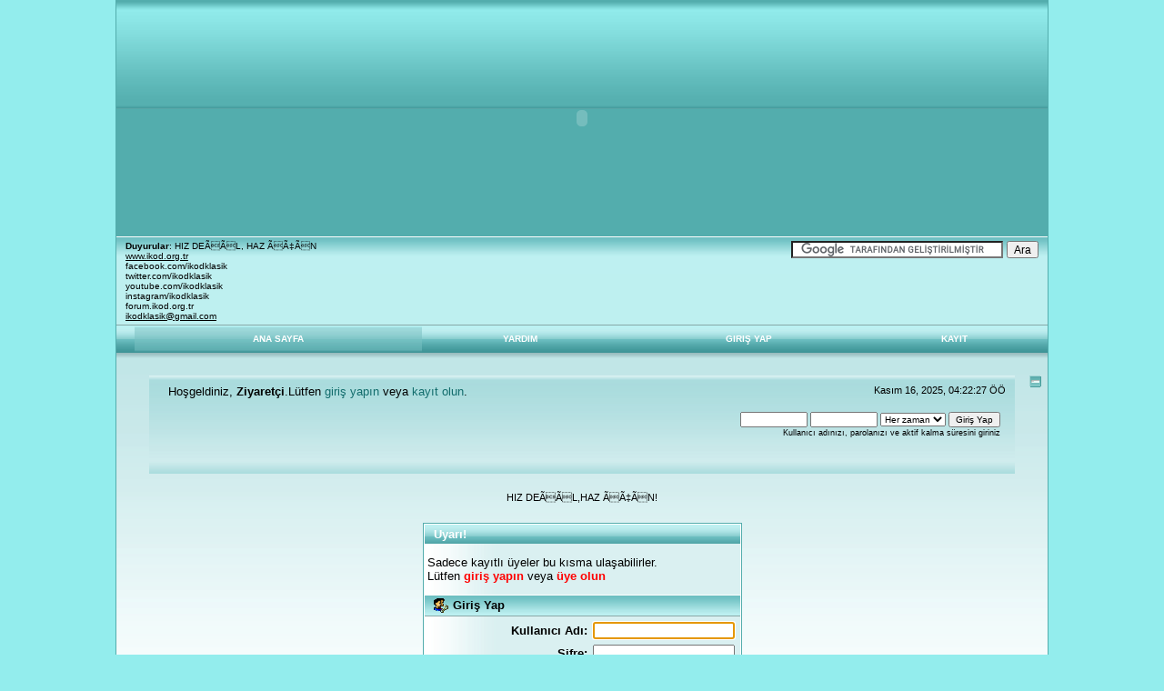

--- FILE ---
content_type: text/html; charset=ISO-8859-9
request_url: http://forum.ikod.org.tr/index.php?action=unread;board=4.0
body_size: 3785
content:
<!DOCTYPE html PUBLIC "-//W3C//DTD XHTML 1.0 Transitional//EN" "http://www.w3.org/TR/xhtml1/DTD/xhtml1-transitional.dtd">
<html xmlns="http://www.w3.org/1999/xhtml"><head>
	<meta http-equiv="Content-Type" content="text/html; charset=ISO-8859-9" />
	<meta name="description" content="Giriş Yap" />
	<meta name="keywords" content="PHP, MySQL, bulletin, board, free, open, source, smf, simple, machines, forum" />
	<script language="JavaScript" type="text/javascript" src="http://forum.ikod.org.tr/Themes/default/script.js?fin11"></script>
	<script language="JavaScript" type="text/javascript"><!-- // --><![CDATA[
		var smf_theme_url = "http://forum.ikod.org.tr/Themes/dilbermc";
		var smf_images_url = "http://forum.ikod.org.tr/Themes/dilbermc/images";
		var smf_scripturl = "http://forum.ikod.org.tr/index.php?PHPSESSID=e7tokiem4ca4bpja973jj9vol7&amp;";
		var smf_iso_case_folding = false;
		var smf_charset = "ISO-8859-9";
	// ]]></script>
	<title>Giriş Yap</title>
	<link rel="stylesheet" type="text/css" href="http://forum.ikod.org.tr/Themes/dilbermc/style.css?fin11" />
	<link rel="stylesheet" type="text/css" href="http://forum.ikod.org.tr/Themes/dilbermc/style_lightturquoise.css?fin11" />
	<link rel="stylesheet" type="text/css" href="http://forum.ikod.org.tr/Themes/default/print.css?fin11" media="print" />
	<link rel="help" href="http://forum.ikod.org.tr/index.php?PHPSESSID=e7tokiem4ca4bpja973jj9vol7&amp;action=help" target="_blank" />
	<link rel="search" href="http://forum.ikod.org.tr/index.php?PHPSESSID=e7tokiem4ca4bpja973jj9vol7&amp;action=search" />
	<link rel="contents" href="http://forum.ikod.org.tr/index.php?PHPSESSID=e7tokiem4ca4bpja973jj9vol7&amp;" />
	<link rel="index" href="http://forum.ikod.org.tr/index.php?PHPSESSID=e7tokiem4ca4bpja973jj9vol7&amp;board=4.0" /><meta http-equiv="X-UA-Compatible" content="IE=EmulateIE7" /><meta http-equiv="X-UA-Compatible" content="IE=EmulateIE7" />

	<script language="JavaScript" type="text/javascript"><!-- // --><![CDATA[
		var current_header = false;

		function shrinkHeader(mode)
		{
			document.cookie = "upshrink=" + (mode ? 1 : 0);
			document.getElementById("upshrink").src = smf_images_url + "/lightturquoise" + (mode ? "/expand.gif" : "/collapse.gif");

			document.getElementById("upshrinkHeader").style.display = mode ? "none" : "";
			document.getElementById("upshrinkHeader2").style.display = mode ? "none" : "";

			current_header = mode;
		}
	// ]]></script>
		<script language="JavaScript" type="text/javascript"><!-- // --><![CDATA[
			var current_header_ic = false;

			function shrinkHeaderIC(mode)
			{
				document.cookie = "upshrinkIC=" + (mode ? 1 : 0);
				document.getElementById("upshrink_ic").src = smf_images_url + "/lightturquoise" + (mode ? "/expand.gif" : "/collapse.gif");

				document.getElementById("upshrinkHeaderIC").style.display = mode ? "none" : "";

				current_header_ic = mode;
			}
		// ]]></script>
</head>
<body>
	<div class="maindiv" style="width: 1024px;">
		<div style="width: 100%;" class="topbar">
			<table cellspacing="0" cellpadding="0" border="0" style="width:100%;">
				<tr>
					<td style="padding:0;" width="1" height="120">
						<embed height="260px" width="1024px" name="plugin" src="/forum/top.swf" type="application/x-shockwave-flash">
					</td>	
					
		<table id="upshrinkHeader2" width="100%" cellpadding="4" cellspacing="0" border="0">
			<tr>
				<td width="90%" class="titlebg2">
					<span class="smalltext"><b>Duyurular</b>: HIZ DEÃÃL, HAZ ÃÃ‡ÃN<br /><a href="http://www.ikod.org.tr" target="_blank">www.ikod.org.tr</a><br />facebook.com/ikodklasik<br />twitter.com/ikodklasik<br />youtube.com/ikodklasik<br />instagram/ikodklasik<br />forum.ikod.org.tr<br /><a href="mailto:ikodklasik@gmail.com">ikodklasik@gmail.com</a></span>
				</td>
				<td class="titlebg2" align="right" nowrap="nowrap" valign="top">





<form action="http://www.klasikoto.org/web/forum/google" id="cse-search-box">
  <div>
    <input type="hidden" name="cx" value="partner-pub-2178225724011418:fxxpht-e92t" />
    <input type="hidden" name="cof" value="FORID:10" />
    <input type="hidden" name="ie" value="ISO-8859-9" />
    <input type="text" name="q" size="31" />
    <input type="submit" name="sa" value="Ara" />
  </div>
</form>
<script type="text/javascript" src="http://www.google.com/cse/brand?form=cse-search-box&amp;lang=tr"></script>




				</td>
			</tr>
		</table>

		</div>
		<div class="menubar">
			<table border="0" cellspacing="0" cellpadding="0" width="100%">
				<tr>
				<td align="center" class="menubg" height="30" width="20">
				</td>
				<td align="center" class="menubg2">
					<a href="http://forum.ikod.org.tr/index.php?PHPSESSID=e7tokiem4ca4bpja973jj9vol7&amp;">Ana Sayfa</a>
				</td>
				<td align="center" class="menubg">
					<a href="http://forum.ikod.org.tr/index.php?PHPSESSID=e7tokiem4ca4bpja973jj9vol7&amp;action=help">Yardım</a>
				</td>
				<td align="center" class="menubg">
					<a href="http://forum.ikod.org.tr/index.php?PHPSESSID=e7tokiem4ca4bpja973jj9vol7&amp;action=login">Giriş Yap</a>					
				</td>
				<td align="center" class="menubg">
					<a href="http://forum.ikod.org.tr/index.php?PHPSESSID=e7tokiem4ca4bpja973jj9vol7&amp;action=register">Kayıt</a>				
				</td>
				<td align="center" class="menubg" width="20">
				</td>
				</tr>
			</table>
		</div>
			<div class="mainpage">
			<a style="float:right;" href="#" onclick="shrinkHeader(!current_header); return false;"><img id="upshrink" src="http://forum.ikod.org.tr/Themes/dilbermc/images/lightturquoise/collapse.gif" alt="*" title="Alanı gizle/göster" align="bottom" style="margin: 0 1ex;" /></a>		

			<div class="memberbardiv">
				<table width="100%" cellpadding="0" cellspacing="0" border="0">
					<tr>
						<td width="20">
						</td>
						<td class="memberbar">Hoşgeldiniz, <b>Ziyaretçi</b>.Lütfen <a href="http://forum.ikod.org.tr/index.php?PHPSESSID=e7tokiem4ca4bpja973jj9vol7&amp;action=login">giriş yapın</a> veya <a href="http://forum.ikod.org.tr/index.php?PHPSESSID=e7tokiem4ca4bpja973jj9vol7&amp;action=register">kayıt olun</a>.
						</td>

						<td class="middletext" align="right" valign="top" style="padding-right:10px; padding-left:10px;">
							Kasım 16, 2025, 04:22:27 ÖÖ
							<br/>
						</td>

					</tr>
					
					<tr id="upshrinkHeader">
						<td valign="middle" width="1" style="padding-right:10px; padding-left:10px;"></td>
						
						<td class="memberbar">
						</td>
						<td class="middletext" align="right" valign="top" style="padding-right:10px; padding-left:10px;">
							<br/>
											<script language="JavaScript" type="text/javascript" src="http://forum.ikod.org.tr/Themes/default/sha1.js"></script>
			
											<form action="http://forum.ikod.org.tr/index.php?PHPSESSID=e7tokiem4ca4bpja973jj9vol7&amp;action=login2" method="post" accept-charset="ISO-8859-9" style="margin: 3px 1ex 1px 0;" onsubmit="hashLoginPassword(this, '5b0198e519fad512ce71a67a7839b405');">
												<input type="text" name="user" size="10" /> <input type="password" name="passwrd" size="10" />
												<select name="cookielength">
													<option value="60">1 Saat</option>
													<option value="1440">1 Gün</option>
													<option value="10080">1 Hafta</option>
													<option value="43200">1 Ay</option>
													<option value="-1" selected="selected">Her zaman</option>
												</select>
												<input type="submit" value="Giriş Yap" /><br />
												<span class="middletext">Kullanıcı adınızı, parolanızı ve aktif kalma süresini giriniz</span>
												<input type="hidden" name="hash_passwrd" value="" />
											</form>
											<br/><br/>
						</td>
					</tr>
					<tr id="upshrinkHeader2">
						<td colspan="3" class="memberbardivbottom">
						</td>
					</tr>

				</table>
			</div>
			<div align="center" style="width: 90%; margin-left: auto; margin-right: auto; margin-top:10px; border: 0px solid;" class="middletext">
				HIZ DEÃÃL,HAZ ÃÃ‡ÃN!
			</div>
<br>
	<div id="bodyarea" style="padding: 1ex 25px 2ex 25px;">
		<script language="JavaScript" type="text/javascript" src="http://forum.ikod.org.tr/Themes/default/sha1.js"></script>

		<form action="http://forum.ikod.org.tr/index.php?PHPSESSID=e7tokiem4ca4bpja973jj9vol7&amp;action=login2" method="post" accept-charset="ISO-8859-9" name="frmLogin" id="frmLogin" onsubmit="hashLoginPassword(this, '5b0198e519fad512ce71a67a7839b405');">
			<table border="0" cellspacing="0" cellpadding="3" class="tborder" align="center">
				<tr class="catbg">
					<td>Uyarı!</td>
				</tr><tr>
					<td class="windowbg" style="padding-top: 2ex; padding-bottom: 2ex;">
						Sadece kayıtlı üyeler bu kısma ulaşabilirler.<br />
						Lütfen <font style="color: red;"><b>giriş yapın</b></font> veya  <a href="http://forum.ikod.org.tr/index.php?PHPSESSID=e7tokiem4ca4bpja973jj9vol7&amp;action=register"></a> <a href="http://forum.ikod.org.tr/index.php?PHPSESSID=e7tokiem4ca4bpja973jj9vol7&amp;action=register"><font style="color: red;"><b>üye olun</b></font></a> 
					</td>
				</tr><tr class="titlebg">
					<td><img src="http://forum.ikod.org.tr/Themes/dilbermc/images/icons/login_sm.gif" alt="" align="top" /> Giriş Yap</td>
				</tr><tr>
					<td class="windowbg">
						<table border="0" cellpadding="3" cellspacing="0" align="center">
							<tr>
								<td align="right"><b>Kullanıcı Adı:</b></td>
								<td><input type="text" name="user" size="20" /></td>
							</tr><tr>
								<td align="right"><b>Şifre:</b></td>
								<td><input type="password" name="passwrd" size="20" /></td>
							</tr><tr>
								<td align="right"><b>Bağlı kalmak istediğin süre:</b></td>
								<td><input type="text" name="cookielength" size="4" maxlength="4" value="180" /></td>
							</tr><tr>
								<td align="right"><b>Sürekli Bağlı Kal:</b></td>
								<td><input type="checkbox" name="cookieneverexp" class="check" onclick="this.form.cookielength.disabled = this.checked;" /></td>
							</tr><tr>
								<td align="center" colspan="2"><input type="submit" value="Giriş Yap" style="margin-top: 2ex;" /></td>
							</tr><tr>
								<td align="center" colspan="2" class="smalltext"><a href="http://forum.ikod.org.tr/index.php?PHPSESSID=e7tokiem4ca4bpja973jj9vol7&amp;action=reminder">Şifremi Unuttum</a><br /><br /></td>
							</tr>
						</table>
					</td>
				</tr>
			</table>

			<input type="hidden" name="hash_passwrd" value="" />
		</form>
		<script language="JavaScript" type="text/javascript"><!-- // --><![CDATA[
			document.forms.frmLogin.user.focus();
		// ]]></script>
	</div>

	<div id="footerarea" style="text-align: center; padding-bottom: 1ex;">
		<script language="JavaScript" type="text/javascript"><!-- // --><![CDATA[
			function smfFooterHighlight(element, value)
			{
				element.src = smf_images_url + "/" + (value ? "h_" : "") + element.id + ".gif";
			}
		// ]]></script>
		<table width="100%" cellspacing="0" cellpadding="4" border="0" style="margin-bottom: 2ex;">
		<tbody><tr>
			<td valign="middle" height="60" align="center" class="windowbg2">
        <a target="_blank" href="http://www.narbilisim.com">
          <img src="http://forum.ikod.org.tr/ikod-narbilisim.jpg">
			  </a>
      </td>
		</tr>
	</tbody></table>
		<table cellspacing="0" cellpadding="3" border="0" align="center" width="100%">
			<tr>
				<td width="28%" valign="middle" align="right">
					<a href="http://www.mysql.com/" target="_blank"><img id="powered-mysql" src="http://forum.ikod.org.tr/Themes/dilbermc/images/powered-mysql.gif" alt="MySQL Kullanıyor" width="54" height="20" style="margin: 5px 16px;" onmouseover="smfFooterHighlight(this, true);" onmouseout="smfFooterHighlight(this, false);" /></a>
					<a href="http://www.php.net/" target="_blank"><img id="powered-php" src="http://forum.ikod.org.tr/Themes/dilbermc/images/powered-php.gif" alt="PHP Kullanıyor" width="54" height="20" style="margin: 5px 16px;" onmouseover="smfFooterHighlight(this, true);" onmouseout="smfFooterHighlight(this, false);" /></a>
				</td>
				<td valign="middle" align="center" style="white-space: nowrap;">
					
		<span class="smalltext" style="display: inline; visibility: visible; font-family: Verdana, Arial, sans-serif;"><a href="http://www.simplemachines.org/" title="Simple Machines Forum" target="_blank">Powered by SMF 1.1.20</a> |
<a href="http://www.simplemachines.org/about/copyright.php" title="Free Forum Software" target="_blank">SMF &copy; 2006-2009, Simple Machines</a>
		</span>
					<br/><br/>
					<span class="smalltext">HIZ DEÃÃL,HAZ ÃÃ‡ÃN!</span>
				</td>
				<td width="28%" valign="middle" align="left">
					<a href="http://validator.w3.org/check/referer" target="_blank"><img id="valid-xhtml10" src="http://forum.ikod.org.tr/Themes/dilbermc/images/valid-xhtml10.gif" alt="XHTML 1.0 Uyumlu!" width="54" height="20" style="margin: 5px 16px;" onmouseover="smfFooterHighlight(this, true);" onmouseout="smfFooterHighlight(this, false);" /></a>
					<a href="http://jigsaw.w3.org/css-validator/check/referer" target="_blank"><img id="valid-css" src="http://forum.ikod.org.tr/Themes/dilbermc/images/valid-css.gif" alt="CSS Uyumlu!" width="54" height="20" style="margin: 5px 16px;" onmouseover="smfFooterHighlight(this, true);" onmouseout="smfFooterHighlight(this, false);" /></a>
					<span style="float:right; margin-right:10px; font-size:70%;"><b>İKOD</b> Design by <b><a href="http://www.narbilisim.com" target="_blank">nar bilişim</a></b></span>
				</td>
			</tr>
		</table>
		<span class="smalltext">Bu Sayfa 0.066 Saniyede 12 Sorgu ile Oluşturuldu</span>
		<script language="JavaScript" type="text/javascript"><!-- // --><![CDATA[
			window.addEventListener("load", smf_codeFix, false);

			function smf_codeFix()
			{
				var codeFix = document.getElementsByTagName ? document.getElementsByTagName("div") : document.all.tags("div");

				for (var i = 0; i < codeFix.length; i++)
				{
					if ((codeFix[i].className == "code" || codeFix[i].className == "post" || codeFix[i].className == "signature") && codeFix[i].offsetHeight < 20)
						codeFix[i].style.height = (codeFix[i].offsetHeight + 20) + "px";
				}
			}
		// ]]></script>
	</div>
	</div>
	</div>
	<div id="ajax_in_progress" class="ajax_in_progress" style="display: none;">Yükleniyor...</div>
</body></html>

--- FILE ---
content_type: text/css
request_url: http://forum.ikod.org.tr/Themes/dilbermc/style.css?fin11
body_size: 2548
content:
/* Dilber Theme*/
.maindiv
{
	margin-top: 0px;
	margin-right: auto;
	margin-left: auto;
}
.mainpage
{
	padding-top:25px;
}

.topbar
{
	margin: 0px;
}

.topbar2
{
	margin: 0px;
}
.menubar
{
	width: 100%;
	height: 30px;
}
.menubg , tr.menubg td
{
	margin: 0px;
	font-size: 80%;
	font-weight:bold;
	text-transform: uppercase;
}

.menubg2 , tr.menubg2 td
{
	margin: 0px;
	font-size: 80%;
	font-weight:bold;
	text-transform: uppercase;
}
.menubg a:link, .menubg a:visited , .menubg2 a:link, .menubg2 a:visited 
{
	text-decoration: none;
}
.menubg a:hover, .menubg2 a:hover
{
	text-decoration: none;
}

.memberbardiv
{
	width: 93%;
	padding: 10px 0px 10px 0px;
	margin-left:auto;
	margin-right: auto;
}
.memberbardivbottom
{
	height: 15px;
}

.memberbar, tr.memberbar td
{
}
.memberbar a:link, .memberbar a:visited 
{
	text-decoration: none;
}
.memberbar a:hover
{
}


/* Normal, standard links. */
a:link
{
	text-decoration: none;
}
a:visited
{
	text-decoration: none;
}
a:hover
{
	text-decoration: underline;
}

/* Navigation links - for the link tree. */
.nav, .nav:link, .nav:visited
{
	text-decoration: none;
}
a.nav:hover
{
	text-decoration: underline;
}

/* Tables should show empty cells. */
table
{
	empty-cells: show;
}

/* By default (td, body..) use verdana in black. */
body, td, th , tr
{
	font-size: small;
	font-family: verdana, sans-serif;
}

/* The main body of the entire forum. */
body
{
	margin: 0px;
	padding: 0px;
}

/* Input boxes - just a bit smaller than normal so they align well. */
input, textarea, button
{
	font-family: verdana, sans-serif;
}
input, button
{
	font-size: 90%;
}

textarea
{
	font-size: 100%;
	font-family: verdana, sans-serif;
}

/* All input elements that are checkboxes or radio buttons. */
input.check
{
}

/* Selects are a bit smaller, because it makes them look even better 8). */
select
{
	font-size: 90%;
	font-weight: normal;
	font-family: verdana, sans-serif;
}

/* Standard horizontal rule.. ([hr], etc.) */
hr, .hrcolor
{
	height: 1px;
	border: 0;
}

/* No image should have a border when linked */
a img{
	border: 0;
}
/* A quote, perhaps from another post. */
.quote
{
	margin: 1px;
	padding: 1px;
	font-size: x-small;
	line-height: 1.4em;
}

/* A code block - maybe even PHP ;). */
.code
{
	font-family: "courier new", "times new roman", monospace;
	font-size: 90%;
	line-height: 1.3em;
	margin: 1px auto 1px auto;
	padding: 1px;
	width: 99%;
	/* Don't wrap its contents, and show scrollbars. */
	white-space: nowrap;
	overflow: auto;
	/* Stop after about 24 lines, and just show a scrollbar. */
	max-height: 24em;
}

/* The "Quote:" and "Code:" header parts... */
.quoteheader, .codeheader
{
	text-decoration: none;
	font-style: normal;
	font-weight: bold;
	font-size: x-small;
	line-height: 1.2em;
}

/* Generally, those [?] icons.  This makes your cursor a help icon. */
.help
{
	cursor: help;
}

/* /me uses this a lot. (emote, try typing /me in a post.) */
.meaction
{
}

/* The main post box - this makes it as wide as possible. */
.editor
{
	width: 96%;
}

/* Highlighted text - such as search results. */
.highlight
{
	font-weight: bold;
}
/* The new icon */

.newicon a:link, .newicon a:visited
{
        padding: 0px 2px 0px 2px;
        margin: 2px;
        font-weight: bold;
        font-size: 8px;
        text-transform: lowercase;
}

.newicon a:hover
{
        text-decoration: none;
}

/* Alternating backgrounds for posts, and several other sections of the forum. */
.windowbg
{
}
.windowbg2
{
}
.windowbg3
{
}
/* the today container in calendar */
.calendar_today
{
}

/* These are used primarily for titles, but also for headers (the row that says what everything in the table is.) */
.titlebg, tr.titlebg th, tr.titlebg td, .titlebg2, tr.titlebg2 th, tr.titlebg2 td
{
	font-style: normal;
	padding-left: 10px;
	padding-right: 10px;
	background-repeat: repeat-x;
}
.titlebg, .titlebg a:link, .titlebg a:visited
{
	font-weight: bold;
	font-style: normal;
}

.titlebg a:hover
{
}
/* same as titlebg, but used where bold text is not needed */
.titlebg2 a:link, .titlebg2 a:visited
{
	font-style: normal;
	text-decoration: underline;
}

.titlebg2 a:hover
{
	text-decoration: underline;
}
.titlebg3, tr.titlebg3 th, tr.titlebg3 td
{
	font-style: normal;
	font-size:85%;
	padding-top: 3px;
	padding-bottom: 3px;	
	border: 0px;
}

/* This is used for categories, page indexes, and several other areas in the forum.
.catbg and .catbg2 is for boardindex, while .catbg3 is for messageindex and display headers*/
.catbg , tr.catbg td , .catbg3 , tr.catbg3 td
{
	padding-left: 10px;
	padding-right: 10px;
}
.catbg2 , tr.catbg2 td
{
	padding-left: 10px;
	padding-right: 10px;
}
.catbg, .catbg2, .catbg3
{
}
.catbg, .catbg2
{
	font-weight: bold;
}
.catbg3, tr.catbg3 td, .catbg3 a:link, .catbg3 a:visited
{
	font-size: 90%;
	text-decoration: none;
	font-weight: bold;
}
.catbg a:link, .catbg a:visited , .catbg2 a:link, .catbg2 a:visited
{
	text-decoration: none;
}
.catbg a:hover, .catbg2 a:hover, .catbg3 a:hover
{
}
/* This is used for tables that have a grid/border background color (such as the topic listing.) */
.bordercolor
{
	padding: 0px;
}

/* This is used on tables that should just have a border around them. */
.tborder
{
	padding: 1px;
}

/* Default font sizes: small (8pt), normal (10pt), and large (14pt). */
.smalltext
{
	font-size: x-small;
	font-family: verdana, sans-serif;
}
.middletext
{
	font-size: 85%;
}
.normaltext
{
	font-size: small;
}
.largetext
{
	font-size: large;
}


/* Posts and personal messages displayed throughout the forum. */
.post, .personalmessage
{
	width: 100%;
	overflow: auto;
	line-height: 1.3em;
}

/* All the signatures used in the forum.  If your forum users use Mozilla, Opera, or Safari, you might add max-height here ;). */
.signature
{
	width: 100%;
	overflow: auto;
	padding-bottom: 3px;
	line-height: 1.3em;
}

/* Sometimes there will be an error when you post */
.error{
}


/* definitions for the main tab, active means the tab reflects which page is displayed */
.maintab_first, .maintab_back, .maintab_last, .maintab_active_first, .maintab_active_back, .maintab_active_last
{
	background-position: left bottom;
	text-transform: uppercase;
	vertical-align: top;

}
.maintab_back, .maintab_active_back
{
	text-decoration: none;
	font-size:  9px;
	vertical-align: top;
	padding: 2px 6px 6px 6px;
	font-family: tahoma, sans-serif;
}

.maintab_first
{
	width: 10px;
	background-repeat: no-repeat;
}
.maintab_back
{
	background-repeat: repeat-x;
}
.maintab_last
{
	width: 10px;
	background-repeat: no-repeat;	
}
.maintab_active_first
{
	background-repeat: no-repeat;
	width: 6px;
}
.maintab_active_back
{
	background-repeat: repeat-x;
}
.maintab_active_last
{
	width: 8px;
	background-repeat: no-repeat;
}

/* how links behave in main tab. */
.maintab_back a:link , .maintab_back a:visited, .maintab_active_back a:link , .maintab_active_back a:visited
{
	text-decoration: none;
}

.maintab_back a:hover, .maintab_active_back a:hover
{
	text-decoration: none;
}
/* definitions for the mirror tab */
.mirrortab_first, .mirrortab_back, .mirrortab_last, .mirrortab_active_first, .mirrortab_active_back, .mirrortab_active_last
{
	background-position: left top;
	text-transform: uppercase;
	vertical-align: top;

}
.mirrortab_back, .mirrortab_active_back
{
	text-decoration: none;
	font-size: 9px;
	vertical-align: bottom;
	padding: 6px 6px 2px 6px;
	font-family: tahoma, sans-serif;
}

.mirrortab_first
{
	background-repeat: no-repeat;
	width: 10px;
}
.mirrortab_back
{
	background-repeat: repeat-x;
}
.mirrortab_last
{
	background-repeat: no-repeat;
	width: 6px;
}
.mirrortab_active_first
{
	background-repeat: no-repeat;
	width: 6px;
}
.mirrortab_active_back
{
	background-repeat: repeat-x;
}
.mirrortab_active_last
{
	background-repeat: no-repeat;
	width: 8px;
}

/* how links behave in mirror tab. */
.mirrortab_back a:link , .mirrortab_back a:visited, .mirrortab_active_back a:link , .mirrortab_active_back a:visited
{
	text-decoration: none;
}

.mirrortab_back a:hover, .mirrortab_active_back a:hover
{
	text-decoration: none;
}

.mainstrip, .mainstrip_first, .mainstrip_last
{
	background-position: left bottom;
	text-transform: uppercase;
	text-decoration: none;
	font-size:  10px;
	height: 30px;	
	vertical-align: middle;
	font-weight: bold;
	font-family: tahoma, sans-serif;
}
.mainstrip_first
{
	width: 10px;
	padding: 0px;
}
.mainstrip_last
{
	width: 10px;
	padding: 0px;
}
.mainstrip
{
	padding: 0px 7px 0px 7px;	
}
.mainstrip a:link , .mainstrip a:visited
{
	text-decoration: none;
}

.mainstrip a:hover, .mainstrip a:hover
{
	text-decoration: none;
}

/* The AJAX notifier */
#ajax_in_progress
{
	text-align: center;
	font-weight: bold;
	font-size: 16pt;
	font-family: "Trebuchet MS", verdana, arial;
	padding: 3px;
	width: 100%;
	position: fixed;
	top: 0;
	left: 0;
}

--- FILE ---
content_type: text/css
request_url: http://forum.ikod.org.tr/Themes/dilbermc/style_lightturquoise.css?fin11
body_size: 2022
content:
/* Dilber Theme*/
.maindiv
{
	border-left: 1px solid #53ADAD;
	border-right: 1px solid #53ADAD;
	border-bottom: 2px solid #53ADAD;
	background: #FAFFFF;
}
.mainpage
{
	background: #FAFFFF url(images/lightturquoise/mainpage.gif) repeat-x;
}

.topbar
{
	background: #53ADAD url(images/lightturquoise/topbar.gif) repeat-x;
}

.topbar2
{
	background: #93EDED url(images/lightturquoise/topbar2.gif) repeat-x;
}
.menubar
{
	background: #53ADAD url(images/lightturquoise/menubar.gif) repeat-x;
	color: #FFFFFF;		
}
.menubg , tr.menubg td
{
	background: #53ADAD url(images/lightturquoise/menubar.gif) repeat-x;
	color: #FFFFFF;
}

.menubg2 , tr.menubg2 td
{
	background: #136D6D url(images/lightturquoise/menubarSelected.gif) repeat-x;
	color: #FFFFFF;
}
.menubg a:link, .menubg a:visited , .menubg2 a:link, .menubg2 a:visited 
{
	color: #FFFFFF;
}
.menubg a:hover, .menubg2 a:hover
{
	color: #DCF5F5;
}

.memberbardiv
{
	background: transparent url(images/lightturquoise/memberbar.gif) repeat-x;
}
.memberbardivbottom
{
	background: transparent url(images/lightturquoise/memberbar2.gif) repeat-x;
}

.memberbar, tr.memberbar td
{
}
.memberbar a:link, .memberbar a:visited 
{
	color: #136D6D;
}
.memberbar a:hover
{
	color: #00D0BA;
}


/* Normal, standard links. */
a:link
{
	color: #136D6D;
}
a:visited
{
	color: #136D6D;
}
a:hover
{
}

/* Navigation links - for the link tree. */
.nav, .nav:link, .nav:visited
{
	color: #136D6D;
}
a.nav:hover
{
	color: #00D0BA;
}

/* Tables should show empty cells. */
table
{
}

/* By default (td, body..) use verdana in black. */
body, td, th , tr
{
	color: #000000;
}

/* The main body of the entire forum. */
body
{
	background-color: #93EDED;
}

/* Input boxes - just a bit smaller than normal so they align well. */
input, textarea, button
{
	color: #000000;
}
input, button
{
}

textarea
{
	color: #000000;
}

/* All input elements that are checkboxes or radio buttons. */
input.check
{
}

/* Selects are a bit smaller, because it makes them look even better 8). */
select
{
	color: #000000;
}

/* Standard horizontal rule.. ([hr], etc.) */
hr, .hrcolor
{
	color: #666666;
	background-color: #666666;
}


/* A quote, perhaps from another post. */
.quote
{
	color: #000000;
	background-color: #E4F5F6;
	border: 1px solid #000000;
}

/* A code block - maybe even PHP ;). */
.code
{
	color: #000000;
	background-color: #EEEEEE;
	/* Put a nice border around it. */
	border: 1px solid #000000;
}

/* The "Quote:" and "Code:" header parts... */
.quoteheader, .codeheader
{
	color: #000000;
}


/* /me uses this a lot. (emote, try typing /me in a post.) */
.meaction
{
	color: red;
}

/* Highlighted text - such as search results. */
.highlight
{
	background-color: yellow;
}
/* The new icon */

.newicon a:link, .newicon a:visited
{
        background-color: #FFFFFF;
        border: #53ADAD 1px solid;
        color: #666666;
}

/* Alternating backgrounds for posts, and several other sections of the forum. */
.windowbg
{
	color: #000000;
	background: #DAF0F1 url(images/lightturquoise/windowbg.gif) repeat-y;
}
.windowbg2
{
	color: #000000;
	background: #FAFFFF url(images/lightturquoise/windowbg2.gif) repeat-x;
}
.windowbg3
{
	color: #000000;
	background: #BEF0F0 url(images/lightturquoise/windowbg3.gif) repeat-y;
}
/* the today container in calendar */
.calendar_today
{
	background-color: #FFFFFF;
}

/* These are used primarily for titles, but also for headers (the row that says what everything in the table is.) */
.titlebg, tr.titlebg th, tr.titlebg td, .titlebg2, tr.titlebg2 th, tr.titlebg2 td
{
	color: black;
	background-color: #BEF0F0;
	background-image: url(images/lightturquoise/titlebg.gif);
	border-bottom: solid 1px #89A8A7;
	border-top: solid 1px #FFFFFF;
}
.titlebg, .titlebg a:link, .titlebg a:visited
{
	color: black;
}

.titlebg a:hover
{
	color: #404040;
}
/* same as titlebg, but used where bold text is not needed */
.titlebg2 a:link, .titlebg2 a:visited
{
	color: black;
}

.titlebg2 a:hover
{
}
.titlebg3, tr.titlebg3 th, tr.titlebg3 td
{
	color: #FFFFFF;
	background-color: #BEF0F0;
	background-image: url(images/lightturquoise/titlebg.gif);
	background-repeat: repeat-x;
}

/* This is used for categories, page indexes, and several other areas in the forum.
.catbg and .catbg2 is for boardindex, while .catbg3 is for messageindex and display headers*/
.catbg , tr.catbg td , .catbg3 , tr.catbg3 td
{
	background-image: url(images/lightturquoise/catbg.gif);
	background-color: #6CBEC0;
	color: #FFFFFF;
}
.catbg2 , tr.catbg2 td
{
	background-image: url(images/lightturquoise/catbg.gif);
	background-color: #6CBEC0;
	color: #FFFFFF;
}
.catbg, .catbg2, .catbg3
{
	border-bottom: solid 0px #114748;
	background-repeat: repeat-x;
}
.catbg, .catbg2
{
}
.catbg3, tr.catbg3 td, .catbg3 a:link, .catbg3 a:visited
{
	color: #FFFFFF;
}
.catbg a:link, .catbg a:visited , .catbg2 a:link, .catbg2 a:visited
{
	color: #FFFFFF;
}
.catbg a:hover, .catbg2 a:hover, .catbg3 a:hover
{
	color: #DCF5F5;
}
/* This is used for tables that have a grid/border background color (such as the topic listing.) */
.bordercolor
{
	background-color: #C3D2CF;
}

/* This is used on tables that should just have a border around them. */
.tborder
{
	border: 1px solid #53ADAD;
	background-color: #FFFFFF;
}



/* Sometimes there will be an error when you post */
.error{
	color: red;
}


/* definitions for the main tab, active means the tab reflects which page is displayed */
.maintab_first, .maintab_back, .maintab_last, .maintab_active_first, .maintab_active_back, .maintab_active_last
{
	color: #FFFFFF;
}

.maintab_first
{
	background-image: url(images/lightturquoise/maintab_first.gif);
}
.maintab_back
{
	background-image: url(images/lightturquoise/maintab_back.gif);
}
.maintab_last
{
	background-image: url(images/lightturquoise/maintab_last.gif);
}
.maintab_active_first
{
	background-image: url(images/lightturquoise/maintab_active_first.gif);
}
.maintab_active_back
{
	background-image: url(images/lightturquoise/maintab_active_back.gif);
}
.maintab_active_last
{
	background-image: url(images/lightturquoise/maintab_active_last.gif);
}

/* how links behave in main tab. */
.maintab_back a:link , .maintab_back a:visited, .maintab_active_back a:link , .maintab_active_back a:visited
{
	color: #FFFFFF;
}

.maintab_back a:hover, .maintab_active_back a:hover
{
	color: #DCF5F5;
}
/* definitions for the mirror tab */
.mirrortab_first, .mirrortab_back, .mirrortab_last, .mirrortab_active_first, .mirrortab_active_back, .mirrortab_active_last
{
	color: #FFFFFF;

}
.mirrortab_back, .mirrortab_active_back
{
	color: #FFFFFF;
}

.mirrortab_first
{
	background-image: url(images/lightturquoise/mirrortab_first.gif);
}
.mirrortab_back
{
	background-image: url(images/lightturquoise/mirrortab_back.gif);
}
.mirrortab_last
{
	background-image: url(images/lightturquoise/mirrortab_last.gif);
}
.mirrortab_active_first
{
	background-image: url(images/lightturquoise/mirrortab_active_first.gif);
}
.mirrortab_active_back
{
	background-image: url(images/lightturquoise/mirrortab_active_back.gif);
}
.mirrortab_active_last
{
	background-image: url(images/lightturquoise/mirrortab_active_last.gif);
}

/* how links behave in mirror tab. */
.mirrortab_back a:link , .mirrortab_back a:visited, .mirrortab_active_back a:link , .mirrortab_active_back a:visited
{
	color: #FFFFFF;
}

.mirrortab_back a:hover, .mirrortab_active_back a:hover
{
	color: #DCF5F5;
}

.mainstrip, .mainstrip_first, .mainstrip_last
{
	color: #FFFFFF;
}
.mainstrip_first
{
	background-image: url(images/lightturquoise/mainstrip_first.gif);
}
.mainstrip_last
{
	background-image: url(images/lightturquoise/mainstrip_last.gif);
}
.mainstrip
{
	background-image: url(images/lightturquoise/mainstrip.gif);
}
.mainstrip a:link , .mainstrip a:visited
{
	color: #FFFFFF;
}

.mainstrip a:hover, .mainstrip a:hover
{
	color: #DCF5F5;
}
/* The AJAX notifier */
.ajax_in_progress
{
	background: #5371AD url(images/lightturquoise/loading.gif) repeat-x;
	color: white;
}